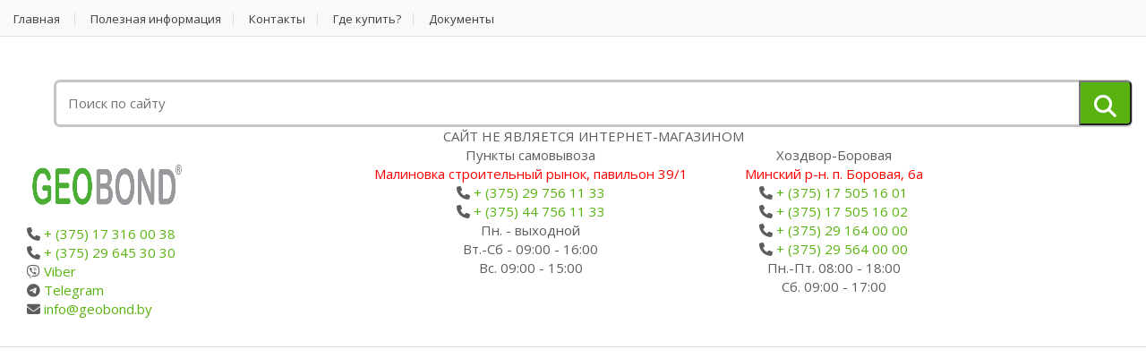

--- FILE ---
content_type: text/html; charset=UTF-8
request_url: https://www.geobond.by/where.html
body_size: 6557
content:
<!DOCTYPE html>
<html lang="en">
	<head>
		  <!-- Meta -->
        <meta charset="utf-8">
        <base href="https://geobond.by/">
        <meta http-equiv="Content-Type" content="text/html; charset=UTF-8">
        <meta name="viewport" content="width=device-width, initial-scale=1.0, user-scalable=no">
        <meta name="description" content="Подкровельные плёнки GEOBOND">
        <meta name="author" content="">
        <meta name="keywords" content="Geobond, geobond, геобонд">
        <meta name="yandex-verification" content="1a59574ce7dca65c" />
        <meta name="robots" content="all">

        <title>Где купить?</title>

        <!-- Bootstrap Core CSS -->
        <script src="https://kit.fontawesome.com/5048444d9e.js" crossorigin="anonymous"></script>
        <link rel="stylesheet" href="assets/css/bootstrap.min.css">

        <!-- Customizable CSS -->
        <link rel="stylesheet" href="assets/css/style.css">
        <link rel="stylesheet" href="assets/css/colors/green.css">
        <link rel="stylesheet" href="assets/css/owl.carousel.css">
        <link rel="stylesheet" href="assets/css/owl.transitions.css">
        <link rel="stylesheet" href="assets/css/animate.min.css">
        <link rel="stylesheet" href="assets/css/theme.css">

        <!-- Fonts -->
        <link href='//fonts.googleapis.com/css?family=Open+Sans:300,400,600,700,800' rel='stylesheet' type='text/css'>

        <!-- Icons/Glyphs -->
        <!-- <link rel="stylesheet" href="assets/css/font-awesome.min.css"> -->

        <!-- Favicon -->
        <link rel="shortcut icon" href="assets/images/favicon.ico">

        <!-- HTML5 elements and media queries Support for IE8 : HTML5 shim and Respond.js -->
        <!--[if lt IE 9]>
            <script src="assets/js/html5shiv.js"></script>
            <script src="assets/js/respond.min.js"></script>
        <![endif]-->
	<link rel="stylesheet" href="/assets/components/minishop2/css/web/default.css?v=d62e73368c" type="text/css" />
<script type="text/javascript">miniShop2Config = {"cssUrl":"\/assets\/components\/minishop2\/css\/web\/","jsUrl":"\/assets\/components\/minishop2\/js\/web\/","actionUrl":"\/assets\/components\/minishop2\/action.php","ctx":"web","close_all_message":"\u0437\u0430\u043a\u0440\u044b\u0442\u044c \u0432\u0441\u0435","price_format":[2,"."," "],"price_format_no_zeros":true,"weight_format":[3,"."," "],"weight_format_no_zeros":true};</script>
<link rel="stylesheet" href="/assets/components/msearch2/css/web/default.css" type="text/css" />

	<script type="text/javascript">
		if (typeof mse2Config == "undefined") {mse2Config = {"cssUrl":"\/assets\/components\/msearch2\/css\/web\/","jsUrl":"\/assets\/components\/msearch2\/js\/web\/","actionUrl":"\/assets\/components\/msearch2\/action.php"};}
		if (typeof mse2FormConfig == "undefined") {mse2FormConfig = {};}
		mse2FormConfig["32b214650f95e90a5f959c7661a9db8953b66bca"] = {"autocomplete":"results","queryVar":"query","minQuery":3,"pageId":15};
	</script>
</head>

	<body>
		<div class="wrapper">

			<!-- Yandex.Metrika counter -->
<script type="text/javascript" >
   (function(m,e,t,r,i,k,a){m[i]=m[i]||function(){(m[i].a=m[i].a||[]).push(arguments)};
   m[i].l=1*new Date();k=e.createElement(t),a=e.getElementsByTagName(t)[0],k.async=1,k.src=r,a.parentNode.insertBefore(k,a)})
   (window, document, "script", "https://mc.yandex.ru/metrika/tag.js", "ym");

   ym(89601593, "init", {
        clickmap:true,
        trackLinks:true,
        accurateTrackBounce:true,
        webvisor:true
   });
</script>
<noscript><div><img src="https://mc.yandex.ru/watch/89601593" style="position:absolute; left:-9999px;" alt="" /></div></noscript>
<!-- /Yandex.Metrika counter -->
<!-- ============================================================= TOP NAVIGATION ============================================================= -->
            <nav class="top-bar animate-dropdown">
                <div class="container-fluid">
                    <div class="col-xs-12 col-sm-6 no-margin">
                        <ul>
                            <li><a href="index.html">Главная</a></li>
                            <li><a href="blog">Полезная информация</a></li>
                            <li><a href="kontaktyi.html">Контакты</a></li>
                            <li><a href="where.html">Где купить?</a></li>
                            <li><a href="techdata.html">Документы</a></li>
                        </ul>
                    </div><!-- /.col -->

                </div><!-- /.container -->
            </nav><!-- /.top-bar -->
            <!-- ============================================================= TOP NAVIGATION : END ============================================================= -->

            <!-- ============================================================= HEADER ============================================================= -->
            <header>
  <div class="container-fluid">
                        <!-- <div class ="text-center">
                                            <a href="https://ksk.by/search/?search=geobond">
                                      <img alt="logo" src="https://ksk.by/media/image/data/logo-KSK2022.svg" width="160" height="27"/>
                                    </a>
                                        </div> -->
                    <div class="top-search-holder no-margin">
                        <!-- ============================================================= SEARCH AREA ============================================================= -->
                        
                        <div class="search-area">
<form data-key="32b214650f95e90a5f959c7661a9db8953b66bca" role="search" action="katalog/" method="get" class="msearch2">
  <div class="control-group">
	<input  name="query" placeholder="Поиск по сайту" value="" class="search-field" >
    <button class="search-button" type="submit">
  </button>
  </div>
</form>
</div>


                        <!--<div class="search-area">-->
                                <!--<div class ="col-lg-12">-->
                                        
                                <!--</div>-->
                         <!--</div>-->
<div class="control-group text-center">
                         САЙТ НЕ ЯВЛЯЕТСЯ ИНТЕРНЕТ-МАГАЗИНОМ
                                </div>
                        <!-- ============================================================= SEARCH AREA : END ============================================================= -->
                    </div><!-- /.top-search-holder -->
                    <div class="col-lg-2 col-md-3 logo-holder">
                        <!-- ============================================================= LOGO ============================================================= -->
	    <div class="logo">
    		<a href="https://geobond.by/">
    		  <img alt="logo" src="assets/images/logo.png" width="320" height="54"/>
    		</a>
	    </div>
	   <div class="phone inline ">
                                <i class="fa fa-phone i"></i><a href="tel:+375 17 316 00 38"> + (375) 17 316 00 38</a>
                                </br><i class="fa fa-phone i"></i><a href="tel:+375 29 645 30 30"> + (375) 29 645 30 30</a>
                                </br><i class="fa-brands fa-viber"></i><a href="viber://chat?number=%2B375296453030"> Viber</a>
                                </br><i class="fa fa-telegram"></i><a href="tg://resolve?domain=geobond_by"> Telegram</a>
                                </br><i class="fa fa-envelope"></i><a href="mailto:info@geobond.by"> info@<span class="le-color">geobond.by</span></a>
        </div>
	                          <!-- ============================================================= LOGO : END ============================================================= -->
                    </div><!-- /.logo-holder -->
                    <!--<div class="col-lg-2 contact-row ">-->
                        <div class = "container">
                            <div class="text-center">
                                <div class="phone inline">
                                    <div class ="col-lg-12">
                                        <div class ="col-lg-12">
     	       Пункты самовывоза
            </br>
                
              <div class="delivery"> <a href="https://yandex.by/maps/-/CHuY4I5o" target="_blank">Малиновка строительный рынок, павильон 39/1</a></div>
              <style>
                  .delivery a {
                      color: red;
                  }
              </style>
            <i class="fa fa-phone i"></i><a href="tel:+375 29 756 11 33"> + (375) 29 756 11 33</a>
            </br>
            <i class="fa fa-phone i"></i><a href="tel:+375 44 756 11 33"> + (375) 44 756 11 33</a>
            </br>
            Пн. - выходной
            </br>
            Вт.-Сб - 09:00 - 16:00
            </br>
            Вс. 09:00 - 15:00
            </div>
            </div>
                                </div>
                                <div class="phone inline">
                                    <div class ="col-lg-12">
                                        <div class ="col-lg-12">
     	       Хоздвор-Боровая
            </br>
                
              <div class="delivery"> <a href="https://yandex.ru/maps/?um=constructor%3A49b3d611c84d74148518d44bc0799f1b054a26a5f5e0f774b275224997e2eedd&source=constructorLink" target="_blank">Минский р-н.
              п. Боровая, 6а</a></div>
              <style>
                  .delivery a {
                      color: red;
                  }
              </style>
            <i class="fa fa-phone i"></i><a href="tel:+375 17 505 16 01"> + (375) 17 505 16 01</a>
            </br>
            <i class="fa fa-phone i"></i><a href="tel:+375 29 505 16 02"> + (375) 17 505 16 02</a>
            </br>
            <i class="fa fa-phone i"></i><a href="tel:+375 29 164 00 00"> + (375) 29 164 00 00</a>
            </br>
            <i class="fa fa-phone i"></i><a href="tel:+375 29 564 00 00"> + (375) 29 564 00 00</a>
            </br>
            Пн.-Пт. 08:00 - 18:00
            </br>
            Сб. 09:00 - 17:00
            </div>
            </div>
            </div>
            </div>
                            </div>
                        </div>
                                
                        </div><!-- /.contact-row -->
                        


</header>


            <!-- ========================================= MAIN ========================================= -->
            <main id="contact-us" class="inner-bottom-md">
                <section class="google-map map-holder">
                   <script type="text/javascript" charset="utf-8" async src="https://api-maps.yandex.ru/services/constructor/1.0/js/?um=constructor%3A3a01bec348f6cbbeed784bbbd4c2bf259056f268fa237210e504870c4f62b717&amp;width=100%25&amp;height=720&amp;lang=ru_RU&amp;scroll=true"></script>
                </section>

                <div class="container-fluid">
                    <div class="row">

                        <div class="col-md-4">
                            <section class="our-store section inner-left-xs">
                                <h3 >СтройМаркет KSK </h3>
                                <h3 class="bordered red">ВНИМАНИЕ АКЦИЯ!!!</h3>
                                Сайт:<a href="https://ksk.by/search/?search=geobond" target="_blank">ksk.by</a>
                                <style>
                                    .red : {
                                        color: red;
                                    }
                                </style>
                                <h3 class="bordered">ЭкономСтрой</h3>
                                Сайт: <a href="https://economstroy.by/" target="_blank">economstroy.by</a>
                                <h3 class="bordered">Белоснежка</h3>
                                Сайт: <a href="https://belosniezka.by" target="_blank">belosniezka.by</a>
                                <h3 class="bordered">Домпрофкомплект</h3>
                                Сайт: <a href="https://domprofkomplekt.by" target="_blank">domprofkomplekt.by</a>
                                <h3 class="bordered">Идея Дома</h3>
                                Сайт: <a href="http://budnirb.by" target="_blank">budnirb.by</a>
                                <h3 class="bordered">Лесок</h3>
                                Сайт: <a href="https://lesok.by" target="_blank">lesok.by</a>
                                <h3 class="bordered">Правильная Будоуля</h3>
                                Сайт: <a href="https://pravbud.by">pravbud.by</a>
                                <h3 class="bordered">СТМ Групп</h3>
                                Сайт: <a href="https://stmg.by/" target="_blank">stmg.by</a>
                                <h3 class="bordered">Торговый Дом "Технострой"</h3>
                                Сайт: <a href="https://tehnostroy.by" target="_blank">tehnostroy.by</a>
                                <h3 class="bordered">Утеплитель-Шоп.бай</h3>
                                Сайт: <a href="https://uteplitel-shop.by/index.php?route=product/search&search=geobond" target="_blank">uteplitel-shop.by</a>
                                <h3 class="bordered">Фаворитпрофит</h3>
                                Сайт: <a href="https://fishkaremonta.by/" target="_blank">fishkaremonta.by</a>
                            </section><!-- /.our-store -->
                        </div><!-- /.col -->

                    </div><!-- /.row -->
                </div><!-- /.container -->
            </main>
            <!-- ========================================= MAIN : END ========================================= -->

            <!-- ============================================================= FOOTER ============================================================= -->
            

<footer id="footer" class="color-bg">
<div class="container-fluid">
                    <div class="row no-margin widgets-row">
                        <div class="col-xs-12  col-sm-4 no-margin-left">
                            <!-- ============================================================= FEATURED PRODUCTS ============================================================= -->
                            <div class="widget">
                                <h2>Последнее поступление</h2>
                                <div class="body">
                                    <ul>
                                        	<li>
  <div class="row">
	 <div class="col-xs-12 col-sm-9 no-margin">
	  <a href="katalog/konkovaya-lenta/lenta.html" class="thumb-holder">
				  <img src="assets/images/blank.gif" data-echo="/assets/images/products/114/bezyimyannyij.jpg" alt="ЛВК-240х5000 RAL 9005" title="ЛВК-240х5000 RAL 9005"/>
		  	  </a>
	  	  <a href="katalog/konkovaya-lenta/lenta.html">ЛВК-240х5000 RAL 9005</a>
	  <div class="price">
				<div class="price-current">30 BYN</i></div>
	  </div>
	</div>
  </div>
</li>
<li>
  <div class="row">
	 <div class="col-xs-12 col-sm-9 no-margin">
	  <a href="katalog/stroitelnyie-membranyi/stroitelnaya-membrana-geobond-vent,-75m2.html" class="thumb-holder">
				  <img src="assets/images/blank.gif" data-echo="/assets/images/products/107/dsc-8203.jpg" alt="Строительная мембрана GEOBOND Universale, 75м2" title="Строительная мембрана GEOBOND Universale, 75м2"/>
		  	  </a>
	  	  <a href="katalog/stroitelnyie-membranyi/stroitelnaya-membrana-geobond-vent,-75m2.html">Строительная мембрана GEOBOND Universale, 75м2</a>
	  <div class="price">
				<div class="price-current">135 BYN</i></div>
	  </div>
	</div>
  </div>
</li>
<li>
  <div class="row">
	 <div class="col-xs-12 col-sm-9 no-margin">
	  <a href="katalog/stroitelnyie-membranyi/stroitelnaya-membrana-geobond-universale,-75m2.html" class="thumb-holder">
				  <img src="assets/images/blank.gif" data-echo="/assets/images/products/108/dsc-8203.jpg" alt="Строительная мембрана GEOBOND Universale, 30м2" title="Строительная мембрана GEOBOND Universale, 30м2"/>
		  	  </a>
	  	  <a href="katalog/stroitelnyie-membranyi/stroitelnaya-membrana-geobond-universale,-75m2.html">Строительная мембрана GEOBOND Universale, 30м2</a>
	  <div class="price">
				<div class="price-current">58 BYN</i></div>
	  </div>
	</div>
  </div>
</li>
	
                                    </ul>
                                </div><!-- /.body -->
                            </div> <!-- /.widget -->
                            <!-- ============================================================= FEATURED PRODUCTS : END ============================================================= -->
                        </div><!-- /.col -->

                        <div class="col-xs-12 col-sm-4 ">
                            <!-- ============================================================= ON SALE PRODUCTS ============================================================= -->
                            <div class="widget">
                                <h2>Хит продаж</h2>
                                <div class="body">
                                    <ul>
                                            <li>
  <div class="row">
	 <div class="col-xs-12 col-sm-9 no-margin">
	     
	  <a href="katalog/stroitelnyie-membranyi/stroitelnaya-membrana-geobond-vent,-75m2.html" class="thumb-holder">
				    
		  <img src="assets/images/blank.gif" data-echo="/assets/images/products/107/dsc-8203.jpg" alt="Строительная мембрана GEOBOND Universale, 75м2" title="Строительная мембрана GEOBOND Universale, 75м2"/>
		  	  </a>
	  	  <a href="katalog/stroitelnyie-membranyi/stroitelnaya-membrana-geobond-vent,-75m2.html">Строительная мембрана GEOBOND Universale, 75м2</a>
	  	  
	  <div class="price">
				<div class="price-current">135 BYN</i></div>
	  </div>
	</div>
  </div>
</li>
<li>
  <div class="row">
	 <div class="col-xs-12 col-sm-9 no-margin">
	     
	  <a href="katalog/stroitelnyie-membranyi/stroitelnaya-membrana-geobond-universale,-75m2.html" class="thumb-holder">
				    
		  <img src="assets/images/blank.gif" data-echo="/assets/images/products/108/dsc-8203.jpg" alt="Строительная мембрана GEOBOND Universale, 30м2" title="Строительная мембрана GEOBOND Universale, 30м2"/>
		  	  </a>
	  	  <a href="katalog/stroitelnyie-membranyi/stroitelnaya-membrana-geobond-universale,-75m2.html">Строительная мембрана GEOBOND Universale, 30м2</a>
	  	  
	  <div class="price">
				<div class="price-current">58 BYN</i></div>
	  </div>
	</div>
  </div>
</li>
<li>
  <div class="row">
	 <div class="col-xs-12 col-sm-9 no-margin">
	     
	  <a href="katalog/klejkaya-lenta/dvuxstoronnyaya-klejkaya-lenta.html" class="thumb-holder">
				    
		  <img src="assets/images/blank.gif" data-echo="/assets/images/products/54/lenta.jpg" alt="Двухсторонняя армированная лента для пароизоляции" title="Двухсторонняя армированная лента для пароизоляции"/>
		  	  </a>
	  	  <a href="katalog/klejkaya-lenta/dvuxstoronnyaya-klejkaya-lenta.html">Двухсторонняя армированная лента для пароизоляции</a>
	  	  
	  <div class="price">
				<div class="price-current">30 BYN</i></div>
	  </div>
	</div>
  </div>
</li>
	
                                    </ul>
                                </div><!-- /.body -->
                            </div> <!-- /.widget -->
                            <!-- ============================================================= ON SALE PRODUCTS : END ============================================================= -->
                        </div><!-- /.col -->

                    </div><!-- /.widgets-row-->
                </div><!-- /.container -->

                <div class="link-list-row">
                    <div class="container-fluid no-padding">
                        <div class="col-xs-12 col-md-4 ">
                            <!-- ============================================================= CONTACT INFO ============================================================= -->
                            <div class="contact-info">
                                <div class="footer-logo">
          <a href="https://geobond.by/">
		  <img alt="logo" src="assets/images/logo.png" width="320" height="54"/>
		</a>
                                </div><!-- /.footer-logo -->

                                <div class="contact-row">
                            <div class="phone inline">
                                <i class="fa fa-phone"></i><a href="tel:+375 17 316 00 38">(+375) 17 316 00 38</a>
                                </br><i class="fa fa-phone"></i><a href="tel:+375 29 645 30 30">(+375) 29 645 30 30</a>
                            </div>
                            </br><div class="contact inline">
                                <i class="fa fa-envelope"></i><a href="mailto:info@geobond.by">info@<span class="le-color">geobond.by</span></a>
                            </div>
                        </div><!-- /.contact-row -->

                                <p>
                                    © ООО "СтройПотенциал" 
                                    </br>220070 г.Минск ул. Ваупшасова 10, пом.244
                                </p>

                                <div class="social-icons">
                                    <ul>
                                        <li><a href="#" class="fa fa-instagram"></a></li>
                                        <li><a href="#" class="fa fa-facebook"></a></li>
                                    </ul>
                                </div><!-- /.social-icons -->

                            </div>
                            <!-- ============================================================= CONTACT INFO : END ============================================================= -->
                        </div>

                        <div class="col-xs-12 col-md-8 no-margin">
                            <!-- ============================================================= LINKS FOOTER ============================================================= -->
                            <div class="link-widget">
                                <div class="widget">
                                    <h3>Каталог</h3>
                                    <ul>
                                        <li><a href="http://geobond.by/katalog/stroitelnyie-membranyi/">Строительные мембраны</a></li>
                                        <li><a href="http://geobond.by/katalog/podkrovelnyie-plenki/">Подкровельные плёнки</a></li>
                                        <li><a href="http://geobond.by/katalog/klejkaya-lenta/">Клейкая лента</a></li>
                                    </ul>
                                </div><!-- /.widget -->
                            </div><!-- /.link-widget -->

                            <div class="link-widget">
                                <div class="widget">
                                    <h3>Информация</h3>
                                    <ul>
                            <li><a href="index-2.html">Главная</a></li>
                            <li><a href="blog">Полезная информация</a></li>
                            <li><a href="kontaktyi.html">Контакты</a></li>
                            <li><a href="where.html">Где купить?</a></li>

                                    </ul>
                                </div><!-- /.widget -->
                            </div><!-- /.link-widget -->

                            <!-- ============================================================= LINKS FOOTER : END ============================================================= -->
                        </div>
                    </div><!-- /.container -->
                </div><!-- /.link-list-row -->

                <div class="copyright-bar">
                    <div class="container-fluid">
                        <div class="col-xs-12 col-sm-6 no-margin">
                            <div class="copyright">
                                &copy; <a href="index.html">ООО "СтройПотенциал"</a> - все права защищены 2023
                            </div><!-- /.copyright -->
                        </div>
                        
                    </div><!-- /.container -->
                </div><!-- /.copyright-bar -->
            </footer><!-- /#footer -->
            <!-- ============================================================= FOOTER : END ============================================================= -->
        </div><!-- /.wrapper -->

        <!-- JavaScripts placed at the end of the document so the pages load faster -->
        <script src="assets/js/jquery-1.10.2.min.js"></script>
<script src="assets/js/jquery-migrate-1.2.1.js"></script>
<script src="assets/js/bootstrap.min.js"></script>
<script src="//maps.google.com/maps/api/js?key=AIzaSyDDZJO4F0d17RnFoi1F2qtw4wn6Wcaqxao&sensor=false&amp;language=en"></script>
<script src="assets/js/gmap3.min.js"></script>
<script src="assets/js/bootstrap-hover-dropdown.min.js"></script>
<script src="assets/js/owl.carousel.min.js"></script>
<script src="assets/js/css_browser_selector.min.js"></script>
<script src="assets/js/echo.min.js"></script>
<script src="assets/js/jquery.easing-1.3.min.js"></script>
<script src="assets/js/bootstrap-slider.min.js"></script>
<script src="assets/js/jquery.raty.min.js"></script>
<script src="assets/js/jquery.prettyPhoto.min.js"></script>
<script src="assets/js/jquery.customSelect.min.js"></script>
<script src="assets/js/wow.min.js"></script>
<script src="assets/js/buttons.js"></script>
<script src="assets/js/scripts.js"></script>
<script src="//cdnjs.cloudflare.com/ajax/libs/jquery.form/4.2.1/jquery.form.min.js"></script>
<script>
  $(document).on('click', '#msMiniCart', function(e) {
	e.preventDefault();
	$('#header-cart').addClass('skip-active');
	$('.minicart-content .preloader').addClass('active');
	$.ajax({  
	  type: "POST",  
	  url: 'minikarzina.html', 
	  data: {parent: '65'},
	  success:  function(data) { 
		if (data){
		  $('.basket .ajax-data').html(data);
		}else{
		  miniShop2.Message.error('Что-то пошло не так, попробуйте позже!');
		}
		//$('.minicart-content .preloader').removeClass('active');
	  } 
	}); 
  });
</script>
    <script type="text/javascript" src="/assets/components/minishop2/js/web/default.js?v=d62e73368c"></script>
<script type="text/javascript" src="/assets/components/msearch2/js/web/default.js"></script>

	<script type="text/javascript">
		if ($("form.msearch2").length) {
			mSearch2.Form.initialize("form.msearch2");
		}
	</script>
</body>
</html>


--- FILE ---
content_type: text/css
request_url: https://geobond.by/assets/css/colors/green.css
body_size: 1486
content:
/*===================================================================================*/
/*  Green Color
/*===================================================================================*/
.primary-bg {
  color: #FFF; }

h2, a, a:hover, a:focus, a:active, .primary-color, .le-color, .breadcrumb-nav-holder .current > a, .sidemenu-holder .side-menu .menu-item:hover, .sidemenu-holder .side-menu .menu-item .open, header .top-search-holder .contact-row i, header .top-cart-row .wishlist-compare-holder a:hover, header .top-cart-row .wishlist-compare-holder a:hover i, header .top-cart-row .top-cart-holder .basket-item .price, .le-links li a:hover, .accordion-widget .accordion .accordion-toggle, .accordion-widget .accordion .accordion-toggle:after, #footer .widget .body li a:hover, #footer .link-list-row .link-widget li a:hover, .iconic-link:hover, .iconic-link:hover:before, .le-quantity .minus:hover, .le-quantity .minus:hover:after, .le-quantity .plus:hover, .le-quantity .plus:hover:after, .owl-carousel:hover .owl-prev:hover, .owl-carousel:hover .owl-next:hover, .panel-group-faq .panel-faq .panel-heading .panel-title > a:after, .panel-group-faq .panel-faq .panel-heading .panel-title > a:hover:after, .posts .post .meta > li a:hover, .blog-sidebar .widget .recent-post-list h5 a:hover, .comment-item .comment-body .likes a:hover, .comment-item .comment-body .likes .icon:hover .comment-item .comment-body .likes .dislikes .icon:hover, .comment-item .comment-body .likes .comment-reply:hover, .carousel-holder .title-nav .inverse, .simple-link:hover, .meta-row span a, .comment-item .comment-body .author, .product-item-holder .body .title a:hover, #cart-page .widget .buttons-holder .simple-link:hover, #cart-page .items-holder .close-btn:hover:after, #cart-page .items-holder .cart-item .title a:hover, .top-bar ul > li a:hover, .sidebar .price-range-holder .filter-button a, .sidebar .widget .product-list li a:hover, .sidebar .widget .product-list .price .price-current, .grid-list-products .grid-list-buttons ul li.active a i {
  color: #59B210; }

.megamenu-horizontal .nav li a:hover, .megamenu-horizontal .nav li a:focus, .nav-tabs li.active a, .nav-tabs li.active a:focus {
  background-color: #59B210 !important; }

.primary-bg, .le-dropdown, .le-button, .social-icons li a:hover, header .search-area .search-button, header .top-search-holder .search-area .search-button, header .top-cart-row .top-cart-holder .basket-item-count .count, .sidemenu-holder .side-menu .head, .slider-selection, #top-megamenu-nav, .single-product-gallery .gallery-thumbs .next-btn:hover, .single-product-gallery .gallery-thumbs .prev-btn:hover, .btn-loadmore:hover i {
  background-color: #59B210; }

.le-radio:checked + .fake-box:after {
  background-color: #59B210; }

.le-dropdown.open, .navbar .navbar-toggle {
  background-color: #4d9b0e; }

.le-button:hover {
  background-color: #60c011; }

.navbar .navbar-toggle {
  border-color: #42830c;
  border-radius: 0; }

.carousel-holder .title-nav .nav-holder a:hover, .pagination li:hover, .pagination li.current a {
  color: #59B210 !important;
  border-color: #59B210; }

.le-checkbox:checked + .fake-box {
  background-color: #59B210;
  border-color: #59B210; }

.dropdown .dropdown-menu {
  border-top-color: #59B210; }

.slider-handle, .pagination li:hover, .pagination li .current a {
  border-color: #59B210; }

.grid-list-products .grid-list-buttons ul li a:hover i {
  color: #42830c; }

/*.dropdown{
    .dropdown-menu{
        box-shadow: inset 0px 2px 0px @primary-color, inset 0px 0px 0px 2px darken($second-color,10%) ;

        &:before{
            border-bottom-color: @primary-color;
        }
    }
}*/
#top-megamenu-nav .nav > li {
  border-right-color: #4d9b0e; }
  #top-megamenu-nav .nav > li > a:hover, #top-megamenu-nav .nav > li > a:focus {
    background-color: #54a90f; }
  #top-megamenu-nav .nav > li.active a, #top-megamenu-nav .nav > li.active a:focus {
    background-color: #54a90f; }
  #top-megamenu-nav .nav > li .dropdown-toggle:focus {
    background-color: #54a90f !important; }
  #top-megamenu-nav .nav > li .dropdown-toggle:before {
    border-bottom-color: #59B210; }
  #top-megamenu-nav .nav > li.open .dropdown-toggle {
    background-color: #54a90f; }
#top-megamenu-nav .dropdown {
  border-right-color: #4d9b0e; }
  #top-megamenu-nav .dropdown:hover .dropdown-toggle, #top-megamenu-nav .dropdown:hover .dropdown-toggle:focus, #top-megamenu-nav .dropdown:focus .dropdown-toggle, #top-megamenu-nav .dropdown:focus .dropdown-toggle:focus, #top-megamenu-nav .dropdown.active .dropdown-toggle, #top-megamenu-nav .dropdown.active .dropdown-toggle:focus {
    background-color: #54a90f; }
  #top-megamenu-nav .dropdown .dropdown-toggle:focus {
    background-color: #54a90f !important; }
  #top-megamenu-nav .dropdown .dropdown-toggle:before {
    border-bottom-color: #59B210; }
  #top-megamenu-nav .dropdown.open .dropdown-toggle {
    background-color: #54a90f; }

.nav-tabs li.active a, .nav-tabs li.active a:focus {
  background-color: #59B210 !important; }
.nav-tabs li.active a:hover {
  background-color: #62c512; }

.single-product-gallery .gallery-thumbs li a.active {
  border-bottom-color: #59B210; }

@media (max-width: 767px) {
  #top-megamenu-nav .nav {
    border-color: #42830c !important; }
  #top-megamenu-nav .nav > .dropdown {
    border-color: #42830c !important; } }

.logo-svg {
  fill: #59B210; }

.owl-pagination .owl-page.active span, .owl-pagination .owl-page:hover span, .owl-dots .owl-dot.active span, .owl-dots .owl-dot:hover span {
  background: #59B210; }

.blog-sidebar .le-links > li > a:hover {
  color: #59B210 !important; }

.blog-sidebar .tagcloud a:hover {
  color: #59B210 !important; }

.owl-carousel-blog .owl-pagination .owl-page:hover span, .owl-carousel-blog .owl-pagination .owl-page.active span {
  background: none repeat scroll 0 0 #59B210; }


--- FILE ---
content_type: text/css
request_url: https://geobond.by/assets/css/theme.css
body_size: 1286
content:
.product-grid-holder .product-item .image img,
.products-list .product-item .image img{
	max-height: 200px;
}

.product-item-holder.hover .product-item .hover-area .add-cart-button:before {
    z-index: -1;
}


.basket-item .thumb img,
.sidebar-product-list-item img {
    max-height: 50px;
	margin: 0 auto;
	display: block;
}

.sidebar .widget .product-list li a.thumb-holder{
	display: block;
	max-width: 50px;
	width: 100%;
	margin: 0 auto;
}

#msCart img{
	max-height: 95px;
}

header .top-cart-row .top-cart-holder .basket-item .close-btn,
#cart-page .items-holder .close-btn{
	border: none;
	padding: 0;
	background: transparent;
}

.product-item .ribbons .ribbon:nth-child(2) {
    margin-top: 30px; 
}

.product-item .ribbons .ribbon:nth-child(3) {
    margin-top: 60px; 
}

.product-item .ribbons .ribbon:nth-child(4) {
    margin-top: 90px; 
}

.capital, .h1, h1, h2, .iconic-link, .btn-add-to-compare, .btn-add-to-wishlist, .availability, .availability .available, .availability .not-available, .section-title, .pagination a, .inline-input .placeholder, .simple-link, .top-bar ul > li a, header .top-cart-row .wishlist-compare-holder, header .top-cart-row .top-cart-holder .total-price-basket, .categories-filter, .breadcrumb-nav-holder .breadcrumb-item > a, .le-links li a, .accordion-widget .accordion .accordion-inner li a, .accordion-widget .accordion, .le-button, .le-dropdown .dropdown-toggle, .carousel-holder .title-nav h1, .carousel-holder .title-nav h2, .product-item-holder .body .title, #owl-main .caption .small, .banner .banner-text h1, .banner .banner-text .tagline, .nav-tabs li a, .nav-tabs li.active a, .btn-loadmore, .meta-row label, .meta-row span, .meta-row span a, #single-product-tab .new-review-form h2, .tabled-data li label, .tabled-data li .value, .field-row label, .comment-item .comment-body .author, #cart-page .widget .buttons-holder .simple-link, #checkout-page .billing-address .placeholder, #checkout-page #your-order .order-item .title, #payment-method-options .payment-method-option .radio-label, #payment-method-options .payment-method-option .value, .sidebar .price-range-holder .filter-button a, .sidebar .widget .product-list li a, .sidebar .widget .category-filter ul label, #footer h2, #footer h3, #footer .widget .body li a, #footer .link-list-row .contact-info, #footer .link-list-row .link-widget li a, #footer .copyright-bar{
	text-transform: none;
}

.product-grid-holder .product-item-holder .prices{
	overflow: hidden;
}

header .top-cart-row .top-cart-holder .dropdown-toggle .total-price {
    font-size: 20px;
    font-weight: bold;
}

#mse2_filters fieldset{
	margin: 15px 0;
}

#mse2_filters h4{
	margin-bottom: 15px;
	font-weight: normal;
	font-size: 18px;
}

.sidebar .widget .row{
	margin-left: -15px;
	margin-right: -15px;
}

.mse2_number_slider .ui-state-default, 
.mse2_number_slider .ui-widget-content .ui-state-default, 
.mse2_number_slider .ui-widget-header .ui-state-default,
.mse2_number_slider  .ui-button, 
html .mse2_number_slider .ui-button.ui-state-disabled:hover,
html .mse2_number_slider .ui-button.ui-state-disabled:active {
    border: 1px solid #59B210!important;
    background: #59B210!important;
    font-weight: normal;
    color: #59B210!important;
}

.ui-widget-header {
    border: 1px solid #ddd;
    background: #fff!important;
    color: #333;
    font-weight: bold;
}

.product-item-holder p{
	font-size: 14px;
}

.grid-list-products .product-grid-holder .products-list .product-item-holder {
    min-height: 0;
}

.products-list {
    margin: 0;
}

.grid-list-products .grid-list-buttons ul li a.active i{
	color: #59B210;
}

.grid-list-products .control-bar #popularity-sort{
	width: auto;
	display: inline-block;
	vertical-align: sub;
}